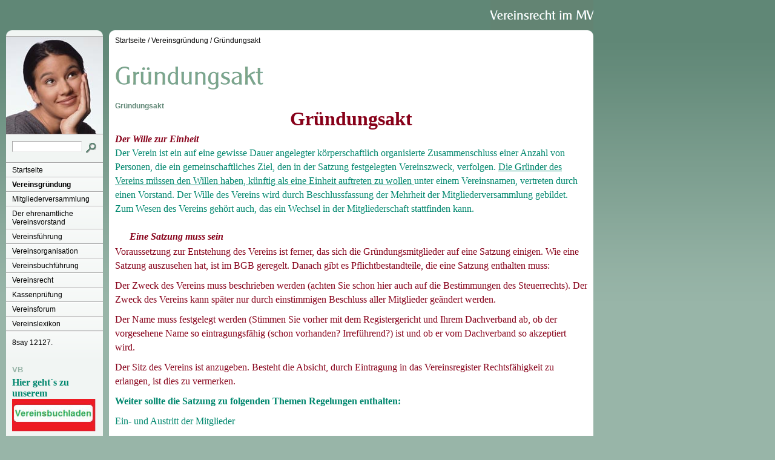

--- FILE ---
content_type: text/html; charset=ISO-8859-1
request_url: https://marktplatz-verein.de/vereinsgruendung/gruendungsakt/index.php
body_size: 33128
content:
<!DOCTYPE html PUBLIC "-//W3C//DTD XHTML 1.0 Transitional//EN" "http://www.w3.org/TR/xhtml1/DTD/xhtml1-transitional.dtd">

<html xmlns="http://www.w3.org/1999/xhtml" xml:lang="de" lang="de">
<head>
<title>Gr&uuml;ndungsakt</title>
<meta http-equiv="X-UA-Compatible" content="IE=EmulateIE7" />
<meta http-equiv="content-language" content="de" />
<meta http-equiv="content-type" content="text/html; charset=ISO-8859-1" />
<meta http-equiv="expires" content="0" />
<meta name="author" content="Lehmann" />
<meta name="description" content="Anleitung zur Vereinsgr&uuml;ndung, Hilfen zur Satzungsgestaltung, Muster, Formulare" />
<meta name="keywords" lang="de" content="Vereinsgr&uuml;ndung, Vereinsgruendung, Vereinssatzung, Muster zur Vereinsgr&uuml;ndung" />
<meta name="generator" content="SIQUANDO Shop 10 (#3897-0600)" />
<meta name="generatorextension" content="texteditpro by HPH-Software GmbH (www.hph-software.de)" />
<link rel="stylesheet" type="text/css" href="../../assets/sf.css" />
<link rel="stylesheet" type="text/css" href="../../assets/sm.css" />
<link rel="stylesheet" type="text/css" href="../../assets/ssb.css" />
<script type="text/javascript" src="../../assets/m.js"></script>
<script type="text/javascript" src="../../assets/jq.js"></script>
</head>

<body>
<div id="topicmenu2" class="menu">
<a class="menuItem" style="font-weight:bold;" href="./index.php" onmouseover="return subMenuTouch(event, '');">Gr&uuml;ndungsakt</a>
<a class="menuItem"  href="../gruendungsprotokoll/index.php" onmouseover="return subMenuTouch(event, '');">Gr&uuml;ndungsprotokoll</a>
<a class="menuItem"  href="../mustersatzung/index.php" onmouseover="return subMenuTouch(event, '');">Mustersatzung</a>
<a class="menuItem"  href="../steuerlichemusa/index.php" onmouseover="return subMenuTouch(event, '');">Steuerliche Musa</a>
</div>
<div id="topicmenu3" class="menu">
<a class="menuItem"  href="../../mitgliederversammlung/virtuelle-mitgliederversammlung/index.php" onmouseover="return subMenuTouch(event, '');">Virtuelle Mitgliederversammlung</a>
</div>
<div id="topicmenu4" class="menu">
<a class="menuItem"  href="../../vereinsvorstand/pflichtendesvereinsvorstands/index.php" onmouseover="return subMenuTouch(event, '');">Pflichten des Vereinsvorstands</a>
</div>
<div id="topicmenu5" class="menu">
<a class="menuItem"  href="../../vereinsfuehrung/fuehrungsgrundsaetze/index.php" onmouseover="return subMenuTouch(event, '');">F&uuml;hrungsgrunds&auml;tze</a>
<a class="menuItem"  href="../../vereinsfuehrung/vereinsgrundsaetze/index.php" onmouseover="return subMenuTouch(event, '');">Vereinsgrunds&auml;tze</a>
<a class="menuItem"  href="../../vereinsfuehrung/vereinsziele/index.php" onmouseover="return subMenuTouch(event, '');">Vereinsziele</a>
<a class="menuItem"  href="../../vereinsfuehrung/vereinsmarketing/index.php" onmouseover="return subMenuTouch(event, '');">Vereinsmarketing</a>
<a class="menuItem"  href="../../vereinsfuehrung/sponsoring/index.php" onmouseover="return subMenuTouch(event, '');">Sponsoring</a>
<a class="menuItem"  href="../../vereinsfuehrung/vereinsverwaltung/index.php" onmouseover="return subMenuTouch(event, '');">Vereinsverwaltung</a>
<a class="menuItem"  href="../../vereinsfuehrung/protokollfuehrung/index.php" onmouseover="return subMenuTouch(event, '');">Protokollf&uuml;hrung</a>
</div>
<div id="topicmenu6" class="menu">
<a class="menuItem"  href="../../vereinsorganisation/aufbauorganisation/index.php" onmouseover="return subMenuTouch(event, '');">Aufbauorganisation</a>
<a class="menuItem"  href="../../vereinsorganisation/ablauforganisation/index.php" onmouseover="return subMenuTouch(event, '');">Ablauforganisation</a>
<a class="menuItem"  href="../../vereinsorganisation/geschaeftsverteilung/index.php" onmouseover="return subMenuTouch(event, '');">Gesch&auml;ftsverteilung</a>
</div>
<div id="topicmenu7" class="menu">
<a class="menuItem"  href="../../vereinsbuchfuehrung/begriffe-der-buchfuehrung/index.php" onmouseover="return subMenuTouch(event, '');">Begriffe der Buchf&uuml;hrung</a>
<a class="menuItem"  href="../../vereinsbuchfuehrung/informationen-fuer-den-vorstand/index.php" onmouseover="return subMenuTouch(event, '');">Informationen f&uuml;r den Vorstand</a>
</div>
<div id="topicmenu8" class="menu">
<a class="menuItem"  href="../../vereinsrecht/datenschutz/index.php" onmouseover="return subMenuTouch(event, '');">DSGVO im Verein</a>
<a class="menuItem"  href="../../vereinsrecht/vereinsaufloesung/index.php" onmouseover="return subMenuTouch(event, '');">Vereinsaufl&ouml;sung</a>
</div>
<div id="topicmenu10" class="menu">
<a class="menuItem"  href="../../kassenpruefung/persoenlicheanforderungen/index.php" onmouseover="return subMenuTouch(event, '');">Pers&ouml;nliche Anforderungen</a>
<a class="menuItem"  href="../../kassenpruefung/pruefungsprozess/index.php" onmouseover="return subMenuTouch(event, '');">Pr&uuml;fungsprozess</a>
<a class="menuItem"  href="../../kassenpruefung/pruefungsgegenstand/index.php" onmouseover="return subMenuTouch(event, '');">Pr&uuml;fungsgegenstand</a>
</div>
<div id="topicmenu12" class="menu">
<a class="menuItem"  href="../../vereinslexikon/vereinslexikon-intern/index.php" onmouseover="return subMenuTouch(event, '');">Vereinslexikon Intern</a>
</div>
<div id="logo">
</div>


<div id="nav">
<div id="navtop"></div>

<div id="eyecatcher"></div>
<form class="search" action="../../fts.php" method="get">
<div id="searchbox">
<input class="search" type="text" name="criteria" maxlength="30" />
<input type="image" src="../../images/psearch.gif" />
</div>
</form>
<ul>
<li><a class="menuButton"  href="../../index.php" onmouseover="menuTouch(event, '');">Startseite</a></li>
<li><a class="menuButton" style="font-weight:bold;" href="../index.php" onmouseover="menuTouch(event, 'topicmenu2');">Vereinsgr&uuml;ndung</a></li>
<li><a class="menuButton" style="" href="../../mitgliederversammlung/index.php" onmouseover="menuTouch(event, 'topicmenu3');">Mitgliederversammlung</a></li>
<li><a class="menuButton" style="" href="../../vereinsvorstand/index.php" onmouseover="menuTouch(event, 'topicmenu4');">Der ehrenamtliche Vereinsvorstand</a></li>
<li><a class="menuButton" style="" href="../../vereinsfuehrung/index.php" onmouseover="menuTouch(event, 'topicmenu5');">Vereinsf&uuml;hrung</a></li>
<li><a class="menuButton" style="" href="../../vereinsorganisation/index.php" onmouseover="menuTouch(event, 'topicmenu6');">Vereinsorganisation</a></li>
<li><a class="menuButton" style="" href="../../vereinsbuchfuehrung/index.php" onmouseover="menuTouch(event, 'topicmenu7');">Vereinsbuchf&uuml;hrung</a></li>
<li><a class="menuButton" style="" href="../../vereinsrecht/index.php" onmouseover="menuTouch(event, 'topicmenu8');">Vereinsrecht</a></li>
<li><a class="menuButton" style="" href="../../kassenpruefung/index.php" onmouseover="menuTouch(event, 'topicmenu10');">Kassenpr&uuml;fung</a></li>
<li><a class="menuButton" style="" href="../../vereinsforum/index.php" onmouseover="menuTouch(event, '');">Vereinsforum</a></li>
<li><a class="menuButton" style="" href="../../vereinslexikon/index.php" onmouseover="menuTouch(event, 'topicmenu12');">Vereinslexikon</a></li>
</ul>

<div id="sidebar">
<!-- W2DPluginCounter -->
<p>8say 12127.</p><script type="text/javascript">document.cookie = "w2dplugincounter386472ab9f09ac803=1";</script><br/>
<h2>VB</h2>
<!-- w2d_pedit_editor -->

<div id="id386472ab9f0a23c06" style="overflow: hidden"><div class="normal"><font color="#00876e" size=3 face=Calibri><strong>Hier geht´s zu unserem </strong></font></div>
<div class="normal"><a href="http://www.vereinsbuchladen.de"><img style="BORDER-LEFT-WIDTH: 0px; BORDER-RIGHT-WIDTH: 0px; BORDER-BOTTOM-WIDTH: 0px; BORDER-TOP-WIDTH: 0px" alt=http://www.vereinsbuchladen.de src="../../images/vereinsbuchladen.jpg" width=138/></a></div></div><br/>
<h2>VV</h2>
<!-- w2d_pedit_editor -->

<div id="id386472ab9f0a9310e" style="overflow: hidden"><div class="normal"><font color="#00876e" size=3 face=Calibri><strong>Unverzichtbar für den aktiven Vereinsvorstand</strong></font></div>
<div class="normal">&nbsp;</div>
<div class="normal"><a href="https://www.vereinsbuchladen.de/p/der-ehrenamtliche-vereinsvorstand"><img style="BORDER-TOP: 0px; BORDER-RIGHT: 0px; BORDER-BOTTOM: 0px; BORDER-LEFT: 0px" alt=https://www.vereinsbuchladen.de/p/der-ehrenamtliche-vereinsvorstand src="../../images/vv.jpg" width=138/></a></div></div><br/>
<h2>VESO</h2>
<!-- w2d_pedit_editor -->

<div id="id386472ab9f0a4d70a" style="overflow: hidden"><div class="normal"><font color="#00876e" size=3 face=Calibri><strong>Hier können Sie Bücher und Texte zu Ihrer sofortigen Verfügbarkeit herunterladen. </strong></font></div>
<div class="normal"><strong><font color="#00876e" size=3 face=Calibri></font></strong>&nbsp;</div>
<div class="normal"><a href="http://www.vereinsofort.de"><img style="BORDER-TOP: 0px; BORDER-RIGHT: 0px; BORDER-BOTTOM: 0px; BORDER-LEFT: 0px" alt=http://www.vereinsofort.de src="../../images/vereinsofort.jpg" width=138/></a></div></div><br/>
<!-- w2d_pedit_editor -->

<div id="id386472ab9f0a9f50f" style="overflow: hidden"><div class="normal"><font color="#00876e" size=3 face=Calibri><strong>Was Sie über den Datenschutz im Verein unbedingt wissen müssen .... hier als PDF Datei zum Download</strong></font></div>
<div class="normal"><font color="#00876e" size=3 face=Calibri></font>&nbsp;</div>
<div class="normal"><a href="http://www.vereinsofort.de/epages/80142251.sf/de_DE/?ObjectPath=/Shops/80142251/Products/%22DL%20DSGVO%22"><img style="BORDER-LEFT-WIDTH: 0px; BORDER-RIGHT-WIDTH: 0px; BORDER-BOTTOM-WIDTH: 0px; BORDER-TOP-WIDTH: 0px" alt=http://www.vereinsofort.de/epages/80142251.sf/de_DE/?ObjectPath=/Shops/80142251/Products/%22DL%20DSGVO%22 src="../../images/titel-dl-dsgvo.jpg" width=138/></a></div></div><br/>
<!-- START ADVERTISER: Büroshop24 DE from awin.com -->

<a rel="sponsored" href="https://www.awin1.com/cread.php?s=2477100&v=14947&q=372570&r=681335">
    <img src="https://www.awin1.com/cshow.php?s=2477100&v=14947&q=372570&r=681335" border="0">
</a>

<!-- END ADVERTISER: Büroshop24 DE from awin.com -->
<br/>
</div>
<div id="commonbox">
<ul>
<li><a class="blacklink" href="../../kontakt.php">Kontakt</a></li>
<li><a class="blacklink" href="../../agb.php">AGB</a></li>
<li><a class="blacklink" href="../../security.php">Datenschutz</a></li>
<li><a class="blacklink" href="../../disclaimer.php">Haftungsausschluss</a></li>
<li><a class="blacklink" href="../../help.php">Hilfe</a></li>
<li><a class="blacklink" href="../../impressum.php">Impressum</a></li>
<li><a class="blacklink" href="../../consumer.php">Widerrufsrecht</a></li>
</ul>
</div>

<div id="navbottom"></div>
</div>

<div id="main">
<div id="maintop"></div>
<div id="content">
<div id="youarehere">
<a href="../../index.php">Startseite</a>
/  <a href="../index.php">Vereinsgr&uuml;ndung</a>
/  <a href="./index.php">Gr&uuml;ndungsakt</a>
</div>
<h1 style="background-image:url(../../images/ph783758aba50edfd03.gif);"></h1>

<h2><a name="783758aba50ed8601"></a>Gr&uuml;ndungsakt</h2>
<!-- w2d_pedit_editor -->

<div id="id783758aba50ed8601" style="overflow: hidden"><div class="normal"><B style='FONT-SIZE: 12px; FONT-FAMILY: "Trebuchet MS", Geneva, Arial, Helvetica, sans-serif; WHITE-SPACE: normal; word-spacing: 0px; TEXT-TRANSFORM: none; COLOR: rgb(0,0,0); FONT-STYLE: normal; ORPHANS: 2; WIDOWS: 2; letter-spacing: normal; BACKGROUND-COLOR: rgb(255,255,255); TEXT-INDENT: 0px; font-variant-ligatures: normal; font-variant-caps: normal; -webkit-text-stroke-width: 0px; text-decoration-style: initial; text-decoration-color: initial'>
<p class="normal" style="padding-bottom: 10px; padding-top: 0px; padding-left: 0px; MARGIN: 0px; LINE-HEIGHT: 23px; padding-right: 0px" align="center"><font color="#870019" size=6 face=Calibri>Gründungsakt</font></p><font color="#00876e"></font></B><SPAN style='FONT-SIZE: 12px; FONT-FAMILY: "Trebuchet MS", Geneva, Arial, Helvetica, sans-serif; WHITE-SPACE: normal; word-spacing: 0px; TEXT-TRANSFORM: none; FLOAT: none; FONT-WEIGHT: 400; COLOR: rgb(0,0,0); FONT-STYLE: normal; ORPHANS: 2; WIDOWS: 2; DISPLAY: inline !important; letter-spacing: normal; BACKGROUND-COLOR: rgb(255,255,255); TEXT-INDENT: 0px; font-variant-ligatures: normal; font-variant-caps: normal; -webkit-text-stroke-width: 0px; text-decoration-style: initial; text-decoration-color: initial'></SPAN>
<p class="normal" style='FONT-SIZE: 12px; FONT-FAMILY: "Trebuchet MS", Geneva, Arial, Helvetica, sans-serif; WHITE-SPACE: normal; word-spacing: 0px; TEXT-TRANSFORM: none; FONT-WEIGHT: 400; COLOR: rgb(0,0,0); padding-bottom: 10px; FONT-STYLE: normal; padding-top: 0px; padding-left: 0px; ORPHANS: 2; WIDOWS: 2; MARGIN: 0px; letter-spacing: normal; LINE-HEIGHT: 23px; padding-right: 0px; BACKGROUND-COLOR: rgb(255,255,255); TEXT-INDENT: 0px; font-variant-ligatures: normal; font-variant-caps: normal; -webkit-text-stroke-width: 0px; text-decoration-style: initial; text-decoration-color: initial' align="left"><B><font color="#00876e"></font><I><font color="#00876e"><font face=Calibri><font size="3"><font color="#870019">Der Wille zur Einheit</font><br /></font></font></font></I></B><font color="#00876e"><font face=Calibri><font size="3">Der Verein ist ein auf eine gewisse Dauer angelegter körperschaftlich organisierte Zusammenschluss einer Anzahl von Personen, die ein gemeinschaftliches Ziel, den in der Satzung festgelegten Vereinszweck, verfolgen. <u>Die Gründer des Vereins müssen den Willen haben, künftig als eine Einheit auftreten zu wollen </u>unter einem Vereinsnamen, vertreten durch einen Vorstand. Der Wille des Vereins wird durch Beschlussfassung der Mehrheit der Mitgliederversammlung gebildet. Zum Wesen des Vereins gehört auch, das ein Wechsel in der Mitgliederschaft stattfinden kann.<br /><img style="BORDER-LEFT-WIDTH: 0px; BORDER-RIGHT-WIDTH: 0px; BORDER-BOTTOM-WIDTH: 0px; FLOAT: left; MARGIN: 12px; BORDER-TOP-WIDTH: 0px" alt="" src="http://127.0.0.1:7566/images/vr-amazon-klein.jpg"/><br /><B><I><font color="#870019">Eine Satzung muss sein</font></I></B></font></font></font><font color="#00876e"><font color="#870019"></font><br /></font><font color="#870019" size=3 face=Calibri>Voraussetzung zur Entstehung des Vereins ist ferner, das sich die Gründungsmitglieder auf eine Satzung einigen. Wie eine Satzung auszusehen hat, ist im BGB geregelt. Danach gibt es Pflichtbestandteile, die eine Satzung enthalten muss:</font></p>
<p class="normal" style='FONT-SIZE: 12px; FONT-FAMILY: "Trebuchet MS", Geneva, Arial, Helvetica, sans-serif; WHITE-SPACE: normal; word-spacing: 0px; TEXT-TRANSFORM: none; FONT-WEIGHT: 400; COLOR: rgb(0,0,0); padding-bottom: 10px; FONT-STYLE: normal; padding-top: 0px; padding-left: 0px; ORPHANS: 2; WIDOWS: 2; MARGIN: 0px; letter-spacing: normal; LINE-HEIGHT: 23px; padding-right: 0px; BACKGROUND-COLOR: rgb(255,255,255); TEXT-INDENT: 0px; font-variant-ligatures: normal; font-variant-caps: normal; -webkit-text-stroke-width: 0px; text-decoration-style: initial; text-decoration-color: initial' align="left"><font color="#870019" size=3 face=Calibri>Der Zweck des Vereins muss beschrieben werden (achten Sie schon hier auch auf die Bestimmungen des Steuerrechts). Der Zweck des Vereins kann später nur durch einstimmigen Beschluss aller Mitglieder geändert werden.</font></p>
<p class="normal" style='FONT-SIZE: 12px; FONT-FAMILY: "Trebuchet MS", Geneva, Arial, Helvetica, sans-serif; WHITE-SPACE: normal; word-spacing: 0px; TEXT-TRANSFORM: none; FONT-WEIGHT: 400; COLOR: rgb(0,0,0); padding-bottom: 10px; FONT-STYLE: normal; padding-top: 0px; padding-left: 0px; ORPHANS: 2; WIDOWS: 2; MARGIN: 0px; letter-spacing: normal; LINE-HEIGHT: 23px; padding-right: 0px; BACKGROUND-COLOR: rgb(255,255,255); TEXT-INDENT: 0px; font-variant-ligatures: normal; font-variant-caps: normal; -webkit-text-stroke-width: 0px; text-decoration-style: initial; text-decoration-color: initial' align="left"><font color="#870019" size=3 face=Calibri>Der Name muss festgelegt werden (Stimmen Sie vorher mit dem Registergericht und Ihrem Dachverband ab, ob der vorgesehene Name so eintragungsfähig (schon vorhanden? Irreführend?) ist und ob er vom Dachverband so akzeptiert wird.</font></p>
<p class="normal" style='FONT-SIZE: 12px; FONT-FAMILY: "Trebuchet MS", Geneva, Arial, Helvetica, sans-serif; WHITE-SPACE: normal; word-spacing: 0px; TEXT-TRANSFORM: none; FONT-WEIGHT: 400; COLOR: rgb(0,0,0); padding-bottom: 10px; FONT-STYLE: normal; padding-top: 0px; padding-left: 0px; ORPHANS: 2; WIDOWS: 2; MARGIN: 0px; letter-spacing: normal; LINE-HEIGHT: 23px; padding-right: 0px; BACKGROUND-COLOR: rgb(255,255,255); TEXT-INDENT: 0px; font-variant-ligatures: normal; font-variant-caps: normal; -webkit-text-stroke-width: 0px; text-decoration-style: initial; text-decoration-color: initial' align="left"><font color="#870019" size=3 face=Calibri>Der Sitz des Vereins ist anzugeben. Besteht die Absicht, durch Eintragung in das Vereinsregister Rechtsfähigkeit zu erlangen, ist dies zu vermerken.</font></p>
<p class="normal" style='FONT-SIZE: 12px; FONT-FAMILY: "Trebuchet MS", Geneva, Arial, Helvetica, sans-serif; WHITE-SPACE: normal; word-spacing: 0px; TEXT-TRANSFORM: none; FONT-WEIGHT: 400; COLOR: rgb(0,0,0); padding-bottom: 10px; FONT-STYLE: normal; padding-top: 0px; padding-left: 0px; ORPHANS: 2; WIDOWS: 2; MARGIN: 0px; letter-spacing: normal; LINE-HEIGHT: 23px; padding-right: 0px; BACKGROUND-COLOR: rgb(255,255,255); TEXT-INDENT: 0px; font-variant-ligatures: normal; font-variant-caps: normal; -webkit-text-stroke-width: 0px; text-decoration-style: initial; text-decoration-color: initial' align="left"><font face=Calibri><font color="#00876e" size=3><strong>Weiter sollte die Satzung zu folgenden Themen Regelungen enthalten:<br /></strong></font></font></p>
<p class="normal" style='FONT-SIZE: 12px; FONT-FAMILY: "Trebuchet MS", Geneva, Arial, Helvetica, sans-serif; WHITE-SPACE: normal; word-spacing: 0px; TEXT-TRANSFORM: none; FONT-WEIGHT: 400; COLOR: rgb(0,0,0); padding-bottom: 10px; FONT-STYLE: normal; padding-top: 0px; padding-left: 0px; ORPHANS: 2; WIDOWS: 2; MARGIN: 0px; letter-spacing: normal; LINE-HEIGHT: 23px; padding-right: 0px; BACKGROUND-COLOR: rgb(255,255,255); TEXT-INDENT: 0px; font-variant-ligatures: normal; font-variant-caps: normal; -webkit-text-stroke-width: 0px; text-decoration-style: initial; text-decoration-color: initial' align="left"><font color="#00876e" size=3 face=Calibri>Ein- und Austritt der Mitglieder</font></p>
<p class="normal" style='FONT-SIZE: 12px; FONT-FAMILY: "Trebuchet MS", Geneva, Arial, Helvetica, sans-serif; WHITE-SPACE: normal; word-spacing: 0px; TEXT-TRANSFORM: none; FONT-WEIGHT: 400; COLOR: rgb(0,0,0); padding-bottom: 10px; FONT-STYLE: normal; padding-top: 0px; padding-left: 0px; ORPHANS: 2; WIDOWS: 2; MARGIN: 0px; letter-spacing: normal; LINE-HEIGHT: 23px; padding-right: 0px; BACKGROUND-COLOR: rgb(255,255,255); TEXT-INDENT: 0px; font-variant-ligatures: normal; font-variant-caps: normal; -webkit-text-stroke-width: 0px; text-decoration-style: initial; text-decoration-color: initial' align="left"><font color="#00876e" size=3 face=Calibri>Beitragsregelungen (Wer entscheidet über die Höhe der Beiträge, sind auch Sach- oder Arbeitsleistungen vorgesehen)<img style="BORDER-LEFT-WIDTH: 0px; BORDER-RIGHT-WIDTH: 0px; BORDER-BOTTOM-WIDTH: 0px; FLOAT: right; MARGIN: 12px; BORDER-TOP-WIDTH: 0px" alt="" src="http://127.0.0.1:7566/images/vv-vb.jpg"/></font></p>
<p class="normal" style='FONT-SIZE: 12px; FONT-FAMILY: "Trebuchet MS", Geneva, Arial, Helvetica, sans-serif; WHITE-SPACE: normal; word-spacing: 0px; TEXT-TRANSFORM: none; FONT-WEIGHT: 400; COLOR: rgb(0,0,0); padding-bottom: 10px; FONT-STYLE: normal; padding-top: 0px; padding-left: 0px; ORPHANS: 2; WIDOWS: 2; MARGIN: 0px; letter-spacing: normal; LINE-HEIGHT: 23px; padding-right: 0px; BACKGROUND-COLOR: rgb(255,255,255); TEXT-INDENT: 0px; font-variant-ligatures: normal; font-variant-caps: normal; -webkit-text-stroke-width: 0px; text-decoration-style: initial; text-decoration-color: initial' align="left"><font color="#00876e" size=3 face=Calibri>Die Bildung des Vorstands (Anzahl, Dauer der Wahlperiode, evtl. den Vorstandsmitgliedern zugewiesene Aufgabenfelder)Einberufung der Mitgliederversammlung (Anlass, Form, Termine, Fristen)Beurkundung der Beschlüsse (i.d.R. Schriftform, d.h. unterschrieben vom Protokollführer und dem 1. Vors.)</font></p>
<p class="normal" style='FONT-SIZE: 12px; FONT-FAMILY: "Trebuchet MS", Geneva, Arial, Helvetica, sans-serif; WHITE-SPACE: normal; word-spacing: 0px; TEXT-TRANSFORM: none; FONT-WEIGHT: 400; COLOR: rgb(0,0,0); padding-bottom: 10px; FONT-STYLE: normal; padding-top: 0px; padding-left: 0px; ORPHANS: 2; WIDOWS: 2; MARGIN: 0px; letter-spacing: normal; LINE-HEIGHT: 23px; padding-right: 0px; BACKGROUND-COLOR: rgb(255,255,255); TEXT-INDENT: 0px; font-variant-ligatures: normal; font-variant-caps: normal; -webkit-text-stroke-width: 0px; text-decoration-style: initial; text-decoration-color: initial' align="left"><font face=Calibri><font size="3"><B><I><font color="#00876e"><font color="#870019">Das Wichtige in die Satzung</font><br /></font></I></B><font color="#00876e">Sie können Ihre Vereinsatzung später wieder ändern, müssen jedoch die von Satzung und Gesetz vorgegebenen Bestimmungen beachten. Beachten Sie bei der Aufstellung Ihrer Satzung, dass der Bundesgerichtshof festgelegt hat, das alle das Vereinsleben bestimmenden Grundentscheidungen in die Satzung aufzunehmen sind, und nicht in Vereinsordnungen neben der Satzung geregelt werden sollen. Eine Schiedsordnung gehört zum Beispiel in die Satzung</font></font></font></p><font style='FONT-SIZE: 12px; FONT-FAMILY: "Trebuchet MS", Geneva, Arial, Helvetica, sans-serif; WHITE-SPACE: normal; word-spacing: 0px; TEXT-TRANSFORM: none; FONT-WEIGHT: 400; FONT-STYLE: normal; ORPHANS: 2; WIDOWS: 2; letter-spacing: normal; BACKGROUND-COLOR: rgb(255,255,255); TEXT-INDENT: 0px; font-variant-ligatures: normal; font-variant-caps: normal; -webkit-text-stroke-width: 0px; text-decoration-style: initial; text-decoration-color: initial' color="#00876e">
<p class="normal" style="padding-bottom: 10px; padding-top: 0px; padding-left: 0px; MARGIN: 0px; LINE-HEIGHT: 32px; padding-right: 0px" align="left"><br /><font size="3" face=Calibri>Diese Regelung dient zum Schutz der Mitglieder, von denen man erwarten kann, dass sie die Satzung kennen, nicht jedoch, dass sie über sämtliche sonstigen Vereinsordnungen informiert sind. Sie fahren gut mit dem Grundsatz: Alles was die Vereinsmitglieder in irgendeiner Weise verpflichtet, gehört in die Satzung. Ausführungsbestimmungen können Sie jedoch neben der Satzung in Vereinsordnungen oder Geschäftsordnungen regeln.</font></p></font><SPAN style='FONT-SIZE: 12px; FONT-FAMILY: "Trebuchet MS", Geneva, Arial, Helvetica, sans-serif; WHITE-SPACE: normal; word-spacing: 0px; TEXT-TRANSFORM: none; FLOAT: none; FONT-WEIGHT: 400; COLOR: rgb(0,0,0); FONT-STYLE: normal; ORPHANS: 2; WIDOWS: 2; DISPLAY: inline !important; letter-spacing: normal; BACKGROUND-COLOR: rgb(255,255,255); TEXT-INDENT: 0px; font-variant-ligatures: normal; font-variant-caps: normal; -webkit-text-stroke-width: 0px; text-decoration-style: initial; text-decoration-color: initial'></SPAN>
<p class="normal" style='FONT-SIZE: 12px; FONT-FAMILY: "Trebuchet MS", Geneva, Arial, Helvetica, sans-serif; WHITE-SPACE: normal; word-spacing: 0px; TEXT-TRANSFORM: none; FONT-WEIGHT: 400; COLOR: rgb(0,0,0); padding-bottom: 10px; FONT-STYLE: normal; padding-top: 0px; padding-left: 0px; ORPHANS: 2; WIDOWS: 2; MARGIN: 0px; letter-spacing: normal; LINE-HEIGHT: 21px; padding-right: 0px; BACKGROUND-COLOR: rgb(255,255,255); TEXT-INDENT: 0px; font-variant-ligatures: normal; font-variant-caps: normal; -webkit-text-stroke-width: 0px; text-decoration-style: initial; text-decoration-color: initial' align="left"><font face=Calibri><font size="3"><font color="#00876e">Bei Aufbau oder Änderung einer Satzung sollten Sie folgende Gesetzte beachten: Das Bürgerliche Gesetzbuch, die Abgabenordnung (Steuerrecht) und das Kinder- und Jugendhilfegesetz. Bewährt hat es sich, mit dem Rechtspfleger des zuständigen Registergerichts sowie dem zuständigen Mitarbeiter des Finanzamtes den Satzungsentwurf vor Verabschiedung durch die Mitgliederversammlung abzustimmen.<br /><br /></font><B><font color="#870019">Der Verein als juristische Person</font></B></font></font></p><font style='FONT-SIZE: 12px; FONT-FAMILY: "Trebuchet MS", Geneva, Arial, Helvetica, sans-serif; WHITE-SPACE: normal; word-spacing: 0px; TEXT-TRANSFORM: none; FONT-WEIGHT: 400; FONT-STYLE: normal; ORPHANS: 2; WIDOWS: 2; letter-spacing: normal; BACKGROUND-COLOR: rgb(255,255,255); TEXT-INDENT: 0px; font-variant-ligatures: normal; font-variant-caps: normal; -webkit-text-stroke-width: 0px; text-decoration-style: initial; text-decoration-color: initial' color="#00876e"><B></B>
<p class="normal" style="padding-bottom: 10px; padding-top: 0px; padding-left: 0px; MARGIN: 0px; LINE-HEIGHT: 32px; padding-right: 0px" align="left"><B></B><font color="#870019" size=3 face=Calibri>Wenn Ihr Verein die letzte Hürde genommen hat, nämlich die Eintragung in das Vereinsregister, hat er sein "Leben" als juristische Person begonnen, seine Rechtsfähigkeit erlangt. Er kann als Verein z.B. Grundstücke erwerben oder Mitarbeiter einstellen, aber auch Kredite aufnehmen. Das Vereinsvermögen steht dem Verein und nicht den Mitgliedern zu, allerdings haften diese auch nicht für die Verbindlichkeiten des Vereins.</font></p>
<p class="normal" style="padding-bottom: 10px; padding-top: 0px; padding-left: 0px; MARGIN: 0px; LINE-HEIGHT: 32px; padding-right: 0px" align="left"><font size="3" face=Calibri><font color="#870019"><img style="BORDER-LEFT-WIDTH: 0px; BORDER-RIGHT-WIDTH: 0px; BORDER-BOTTOM-WIDTH: 0px; FLOAT: left; MARGIN: 12px; BORDER-TOP-WIDTH: 0px" alt="" src="http://127.0.0.1:7566/images/vg2014-128.jpg"/><br />Ihr Verein nimmt als gleichberechtigte "juristische Person" am Rechts- oder Geschäftsleben teil, vergleichbar einer GmbH oder einer Aktiengesellschaft. Mit geringen Ausnahmen werden daher an den Vorstand eines Vereins die gleichen Anforderungen gestellt, wie an den Vorstand einer AG oder einer GmbH mit vergleichbarem Geschäfts</font><br /><br /><B>Einladung zur Gründungsversammlung</B><br />Sehr geehrte Damen und Herren,<br />wir beabsichtigen, zur Förderung des Jugendsports in Fritzlar einen Verein zu gründen. Zur Gründungsversammlung am 18.8.2009 um 20.00 im Lokal "Zur Spitze" laden wir Sie herzlich ein. Als Tagesordnung ist vorgesehen:<br />1. Begrüßung<br />2. Feststellung der Anzahl der stimmberechtigten Teilnehmer<br />3. Genehmigung der Tagesordnung<br />4. Aussprache über die Gründung eines Fördervereins "Jugendsport"<br />5. Beratung und Verabschiedung einer Satzung<br />5. Wahlen des Vorstands<br />7. Wahlen der Kassenprüfer<br />8. Weiter Vorgehensweise<br />9. Verschiedenes.<br />Den Entwurf einer Vereinssatzung fügen wir bei.<br />Mit freundlichen Grüßen<br />Amann Betha&nbsp;<br /></font></p></font><SPAN style='FONT-SIZE: 12px; FONT-FAMILY: "Trebuchet MS", Geneva, Arial, Helvetica, sans-serif; WHITE-SPACE: normal; word-spacing: 0px; TEXT-TRANSFORM: none; FLOAT: none; FONT-WEIGHT: 400; COLOR: rgb(0,0,0); FONT-STYLE: normal; ORPHANS: 2; WIDOWS: 2; DISPLAY: inline !important; letter-spacing: normal; BACKGROUND-COLOR: rgb(255,255,255); TEXT-INDENT: 0px; font-variant-ligatures: normal; font-variant-caps: normal; -webkit-text-stroke-width: 0px; text-decoration-style: initial; text-decoration-color: initial'></SPAN>
<p class="normal" style='FONT-SIZE: 12px; FONT-FAMILY: "Trebuchet MS", Geneva, Arial, Helvetica, sans-serif; WHITE-SPACE: normal; word-spacing: 0px; TEXT-TRANSFORM: none; FONT-WEIGHT: 400; COLOR: rgb(0,0,0); padding-bottom: 10px; FONT-STYLE: normal; padding-top: 0px; padding-left: 0px; ORPHANS: 2; WIDOWS: 2; MARGIN: 0px; letter-spacing: normal; LINE-HEIGHT: 21px; padding-right: 0px; BACKGROUND-COLOR: rgb(255,255,255); TEXT-INDENT: 0px; font-variant-ligatures: normal; font-variant-caps: normal; -webkit-text-stroke-width: 0px; text-decoration-style: initial; text-decoration-color: initial' align="left"><font color="#00876e"><strong><font color="#870019"><font face=Calibri><font size="3">Auszug aus "Wie gründe ich einen Verein" erhältlich im örtlichen Buchhandel, im Internethandel oder über<SPAN>&nbsp;</SPAN></font></font></font></strong><a href="http://www.vereinsbuchladen.de/"><strong><font color="#870019" size=3 face=Calibri>www.vereinsbuchladen.de</font></strong></a></font></p></div></div><!-- W2DPluginCounter -->
<p>2fgt9273.</p><script type="text/javascript">document.cookie = "w2dplugincounter783758aba50ee3204=1";</script><!-- W2DPluginRanking -->
<script>	
	function getRequestObjekt() {
		// Create a httpRequest-Object
	
		var reqObject = null;
		try {
			reqObject = new ActiveXObject("Microsoft.XMLHTTP");
		}
		catch(Error) {
			try {
				reqObject = new ActiveXObject("MSXML2.XMLHTTP");
			}
			catch(Error) {
				try {
					reqObject = new XMLHttpRequest();
				}
				catch(Error) {
				}
			}
		}
		return reqObject;
	}

	function rank(num) {
		// Optisch den Rank darstellen
	
		for(i=1;i<=5;i++) {
			if (i<=num) {
				document.images['rank'+i].src=rankon.src
			} else {
				document.images['rank'+i].src=rankoff.src
			}
		}
		document.getElementById("rankr").innerHTML=ranks[num-1];
	}
	
	function submitRank(num) {
		// Per AJAX den Rank zum Server übermitteln
	
		userValue=num;

		document.getElementById("ranka").style.display="none";
		document.getElementById("rankb").style.display="block";
		
		reqObject.open('get','w2drankinge105c183b97363836dc7cc944cafdf0c.php?mode=rank&rank='+num, true);
		reqObject.onreadystatechange = handleResponse;
		reqObject.send(null);
	}
	
	function handleResponse() {
		// Callback, den Response lesen
	
		if (reqObject.readyState == 4) {
			message="Es ist ein Fehler aufgetreten.";
			if (reqObject.status==200) {
				var xmldoc = reqObject.responseXML;
				if (xmldoc) {
					var resultNode = xmldoc.getElementsByTagName('result').item(0);
					if (resultNode) {
						var statusNode = resultNode.getElementsByTagName('status').item(0);
						if (statusNode) {
							var statusValue=statusNode.childNodes.item(0).data;
							switch (statusValue) {
								case 'ok':
									var countNode = resultNode.getElementsByTagName('count').item(0);
									if (countNode) {
										var countValue=countNode.childNodes.item(0).data;
										var averageNode = resultNode.getElementsByTagName('average').item(0);
										if (averageNode) {
											var averageValue=averageNode.childNodes.item(0).data;
											var message="Sie haben mit [v] Punkt(en) gestimmt. Es wurden [c] Abstimmungen vorgenommen. Die durchschnittliche Bewertung ist [r] Stern(e).";
											message=message.replace("[c]", "<b>"+countValue+"</b>");
											message=message.replace("[r]", "<b>"+averageValue+"</b>");
											message=message.replace("[v]", "<b>"+userValue+"</b>");
										}
									}
									break;
								case 'iplock':
									message="Sie haben bereits für diese Seite abgestimmt.";
									break;
							}
						}
					}
				}
			}
			document.getElementById("rankm").innerHTML=message
			document.getElementById("rankb").style.display="none";
			document.getElementById("rankc").style.display="block";
		}
	}
	
	// Initialisierungen

	rankon= new Image();
	rankon.src="./w2drankon.gif";
	rankoff= new Image();
	rankoff.src="./w2drankoff.gif";	
	ranks=Array("1 Punkt (sehr schlecht)","2 Punkte (eher schlecht)","3 Punkte (mittel)","4 Punkte (recht gut)","5 Punkte (sehr gut)");
	reqObject=getRequestObjekt();
	
</script>

<div id="ranka">

<table cellpadding="0" cellspacing="0" border="0" align="center">
<tr>
<td><img id="rank1" onmousemove="rank(1)" onclick="submitRank(1)" src="./w2drankoff.gif" border="0" alt="" style="cursor: pointer;"></td>
<td><img id="rank2" onmousemove="rank(2)" onclick="submitRank(2)" src="./w2drankoff.gif" border="0" alt="" style="cursor: pointer;"></td>
<td><img id="rank3" onmousemove="rank(3)" onclick="submitRank(3)" src="./w2drankoff.gif" border="0" alt="" style="cursor: pointer;"></td>
<td><img id="rank4" onmousemove="rank(4)" onclick="submitRank(4)" src="./w2drankoff.gif" border="0" alt="" style="cursor: pointer;"></td>
<td><img id="rank5" onmousemove="rank(5)" onclick="submitRank(5)" src="./w2drankoff.gif" border="0" alt="" style="cursor: pointer;"></td>
</tr>
</table>

<p id="rankr" align="center">Bitte bewerten Sie diese Seite durch Klick auf die Symbole.</p>

</div>

<div id="rankb" style="display:none; cursor: wait;">
<p align="center">Ihre Stimme wird gezählt. Bitte warten Sie...</p>
</div>

<div id="rankc" style="display:none">
<p id="rankm" align="center">&nbsp;</p>
</div>

<div id="more">
</div></div>
<div id="mainbottom"></div>

</div>

</body>
</html>


--- FILE ---
content_type: text/css
request_url: https://marktplatz-verein.de/assets/ssb.css
body_size: 477
content:
#sidebar {
	width: 140px;
	background: #F1F5F3 url(../images/pfds.gif) repeat-x left top;;
	border-bottom: 1px solid #aaaaaa;
	border-top: 1px solid #eeeeee;	
	padding: 8px 10px 8px 10px;
}

#sidebar h2 {
	font-size: 10pt;
	color: #98B5A8;
	font-weight : bold;
	margin-top : 2pt;
	margin-bottom : 2pt;
}

#sidebar p {
	margin: 0px 0px 5px 0px;
	padding: 0px;
}

#sidebar ul {
	list-style: none;
}

#sidebar a {
	font-weight: bold;
	color: #7AA08F;
	text-decoration: none;
}

#sidebar li {
	padding: 2px 0px 2px 18px;
	background-image: url(../images/pbul.gif);
	background-repeat: no-repeat;
	background-position: top left;
}